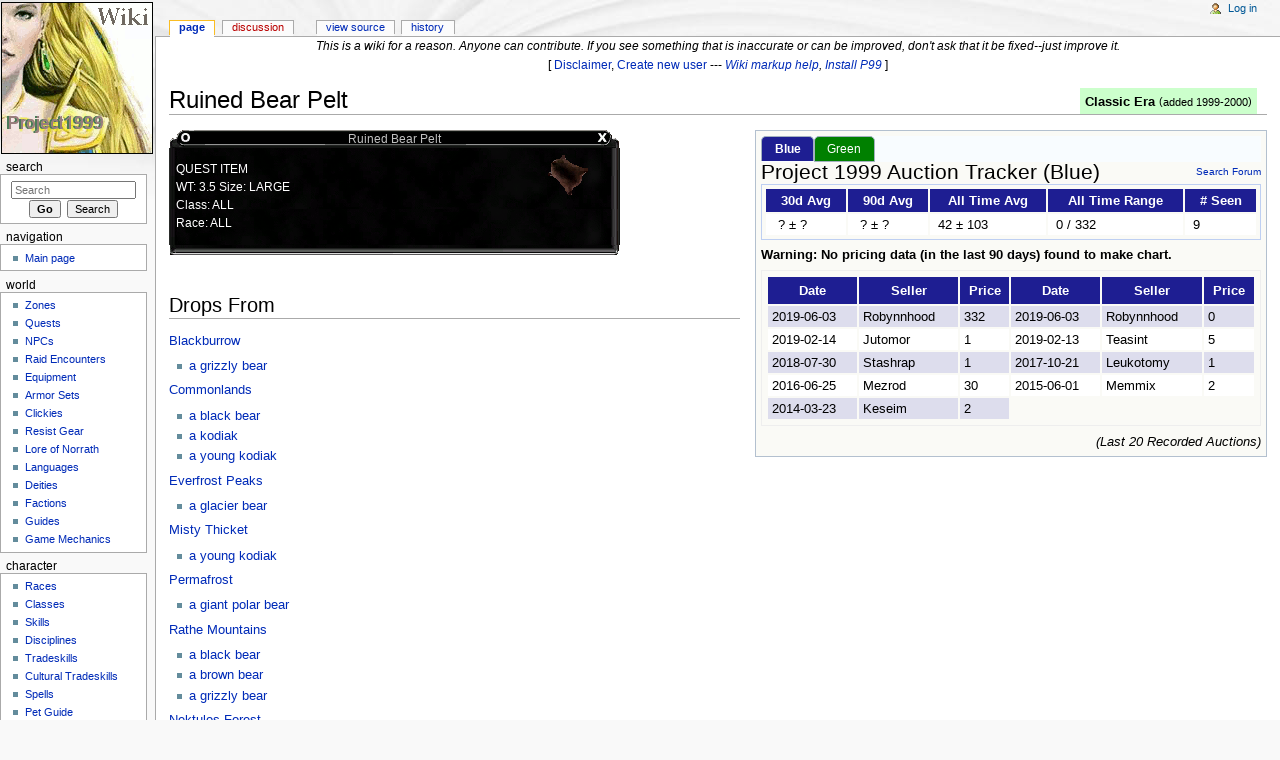

--- FILE ---
content_type: text/html; charset=UTF-8
request_url: https://wiki.project1999.com/Ruined_Bear_Pelt
body_size: 22902
content:
<!DOCTYPE html>
<html lang="en" dir="ltr" class="client-nojs">
<head>
<title>Ruined Bear Pelt - Project 1999 Wiki</title>
<meta charset="UTF-8" />
<meta name="generator" content="MediaWiki 1.43.0" />
<link rel="shortcut icon" href="/favicon.ico" />
<link rel="search" type="application/opensearchdescription+xml" href="/opensearch_desc.php" title="Project 1999 Wiki (en)" />
<link rel="EditURI" type="application/rsd+xml" href="//wiki.project1999.com/api.php?action=rsd" />
<link rel="alternate" type="application/atom+xml" title="Project 1999 Wiki Atom feed" href="/index.php?title=Special:RecentChanges&amp;feed=atom" />
<link rel="stylesheet" href="//wiki.project1999.com/load.php?debug=false&amp;lang=en&amp;modules=mediawiki.legacy.commonPrint%2Cshared%7Cskins.monobook&amp;only=styles&amp;skin=monobook&amp;*" />
<!--[if IE 6]><link rel="stylesheet" href="/skins/monobook/IE60Fixes.css?303" media="screen" /><![endif]-->
<!--[if IE 7]><link rel="stylesheet" href="/skins/monobook/IE70Fixes.css?303" media="screen" /><![endif]--><meta name="ResourceLoaderDynamicStyles" content="" />
<link rel="stylesheet" href="//wiki.project1999.com/load.php?debug=false&amp;lang=en&amp;modules=site&amp;only=styles&amp;skin=monobook&amp;*" />
<style>a:lang(ar),a:lang(ckb),a:lang(fa),a:lang(kk-arab),a:lang(mzn),a:lang(ps),a:lang(ur){text-decoration:none}
/* cache key: P99_Wiki-wikia_:resourceloader:filter:minify-css:7:c0b20a1928f183ee0f7bab3514ec1255 */</style>

<script src="//wiki.project1999.com/load.php?debug=false&amp;lang=en&amp;modules=startup&amp;only=scripts&amp;skin=monobook&amp;*"></script>
<script>if(window.mw){
mw.config.set({"wgCanonicalNamespace":"","wgCanonicalSpecialPageName":false,"wgNamespaceNumber":0,"wgPageName":"Ruined_Bear_Pelt","wgTitle":"Ruined Bear Pelt","wgCurRevisionId":405369,"wgArticleId":15730,"wgIsArticle":true,"wgAction":"view","wgUserName":null,"wgUserGroups":["*"],"wgCategories":["Classic Era","Items","Inventory Items","Player Crafted","Tradeskill Ingredient"],"wgBreakFrames":false,"wgPageContentLanguage":"en","wgSeparatorTransformTable":["",""],"wgDigitTransformTable":["",""],"wgDefaultDateFormat":"dmy","wgMonthNames":["","January","February","March","April","May","June","July","August","September","October","November","December"],"wgMonthNamesShort":["","Jan","Feb","Mar","Apr","May","Jun","Jul","Aug","Sep","Oct","Nov","Dec"],"wgRelevantPageName":"Ruined_Bear_Pelt","wgRestrictionEdit":[],"wgRestrictionMove":[]});
}</script><script>if(window.mw){
mw.loader.implement("user.options",function(){mw.user.options.set({"ccmeonemails":0,"cols":80,"date":"default","diffonly":0,"disablemail":0,"disablesuggest":0,"editfont":"default","editondblclick":0,"editsection":1,"editsectiononrightclick":0,"enotifminoredits":0,"enotifrevealaddr":0,"enotifusertalkpages":1,"enotifwatchlistpages":0,"extendwatchlist":0,"externaldiff":0,"externaleditor":0,"fancysig":0,"forceeditsummary":0,"gender":"unknown","hideminor":0,"hidepatrolled":0,"imagesize":2,"justify":0,"math":1,"minordefault":0,"newpageshidepatrolled":0,"nocache":0,"noconvertlink":0,"norollbackdiff":0,"numberheadings":0,"previewonfirst":0,"previewontop":1,"quickbar":5,"rcdays":7,"rclimit":50,"rememberpassword":0,"rows":25,"searchlimit":20,"showhiddencats":0,"showjumplinks":1,"shownumberswatching":1,"showtoc":1,"showtoolbar":1,"skin":"monobook","stubthreshold":0,"thumbsize":2,"underline":2,"uselivepreview":0,"usenewrc":0,"watchcreations":0,"watchdefault":0,"watchdeletion":0,"watchlistdays":3,
"watchlisthideanons":0,"watchlisthidebots":0,"watchlisthideliu":0,"watchlisthideminor":0,"watchlisthideown":0,"watchlisthidepatrolled":0,"watchmoves":0,"wllimit":250,"variant":"en","language":"en","searchNs0":true,"searchNs1":false,"searchNs2":false,"searchNs3":false,"searchNs4":false,"searchNs5":false,"searchNs6":false,"searchNs7":false,"searchNs8":false,"searchNs9":false,"searchNs10":false,"searchNs11":false,"searchNs12":false,"searchNs13":false,"searchNs14":false,"searchNs15":false,"searchNs500":true,"searchNs501":false,"searchNs502":true,"searchNs503":false,"searchNs504":true,"searchNs505":false});;},{},{});mw.loader.implement("user.tokens",function(){mw.user.tokens.set({"editToken":"+\\","patrolToken":false,"watchToken":false});;},{},{});
/* cache key: P99_Wiki-wikia_:resourceloader:filter:minify-js:7:723daf7813153bd07fb0dab1d7987754 */
}</script>
<script>if(window.mw){
mw.loader.load(["mediawiki.page.startup","mediawiki.legacy.wikibits","mediawiki.legacy.ajax"]);
}</script>
</head>
<body class="mediawiki ltr sitedir-ltr ns-0 ns-subject page-Ruined_Bear_Pelt skin-monobook action-view">
<div id="globalWrapper">
<div id="column-content"><div id="content" class="mw-body-primary" role="main">
	<a id="top"></a>
	<div id="siteNotice"><div id="localNotice" lang="en" dir="ltr"><center><i>This is a wiki for a reason. Anyone can contribute. If you see something that is inaccurate or can be improved, don't ask that it be fixed--just improve it.</i><br />
[ <a href="/Template:Disclaimer" title="Template:Disclaimer">Disclaimer</a>, <span class="plainlinks"><a rel="nofollow" class="external text" href="http://wiki.project1999.com/index.php?title=Special:UserLogin&amp;type=signup&amp;returnto=Main+Page">Create new user</a></span> --- <i><span class="plainlinks"><a rel="nofollow" class="external text" href="https://en.wikipedia.org/wiki/Help:Wiki_markup#Text_formatting">Wiki markup help</a></span>, <span class="plainlinks"><a rel="nofollow" class="external text" href="http://www.project1999.com/forums/showthread.php?t=2651">Install P99</a></span></i> ]</center>
</div></div>
	<h1 id="firstHeading" class="firstHeading" lang="en"><span dir="auto">Ruined Bear Pelt</span></h1>
	<div id="bodyContent" class="mw-body">
		<div id="siteSub">From Project 1999 Wiki</div>
		<div id="contentSub"></div>
		<div id="jump-to-nav" class="mw-jump">Jump to: <a href="#column-one">navigation</a>, <a href="#searchInput">search</a></div>
		<!-- start content -->
<div id="mw-content-text" lang="en" dir="ltr" class="mw-content-ltr"><div class="era right-float-era classic-era"><a href="/Category:Classic_Era" title="Category:Classic Era">Classic Era</a> <small>(<a href="/EverQuest_Timeline" title="EverQuest Timeline">added 1999-2000</a>)</small></div>
<div id="auc_Blue" class="auctrackerbox"><span style="text-align:center;"><span style="font-size:160%; margin: 12px 0;">Project 1999 Auction Tracker (Blue)</span></span>
<table class="eoTable3" style="width:500px;">
<tr>
<th> 30d Avg
</th>
<th> 90d Avg
</th>
<th> All Time Avg
</th>
<th> All Time Range
</th>
<th> &#35; Seen
</th></tr>
<tr>
<td>&#160;? &#177;&#160;?
</td>
<td>&#160;? &#177;&#160;?
</td>
<td> 42 &#177; 103
</td>
<td> 0 / 332
</td>
<td> 9
</td></tr></table>
<p><b>Warning: No pricing data (in the last 90 days) found to make chart.</b>
</p>
<table class="eoTable" style="width:100%;">
<tr>
<th> Date
</th>
<th> Seller
</th>
<th> Price
</th>
<th> Date
</th>
<th> Seller
</th>
<th> Price
</th></tr>
<tr>
<td> 2019-06-03 </td>
<td> Robynnhood </td>
<td> 332 </td>
<td> 2019-06-03 </td>
<td> Robynnhood </td>
<td> 0
</td></tr>
<tr>
<td> 2019-02-14 </td>
<td> Jutomor </td>
<td> 1 </td>
<td> 2019-02-13 </td>
<td> Teasint </td>
<td> 5
</td></tr>
<tr>
<td> 2018-07-30 </td>
<td> Stashrap </td>
<td> 1 </td>
<td> 2017-10-21 </td>
<td> Leukotomy </td>
<td> 1
</td></tr>
<tr>
<td> 2016-06-25 </td>
<td> Mezrod </td>
<td> 30 </td>
<td> 2015-06-01 </td>
<td> Memmix </td>
<td> 2
</td></tr>
<tr>
<td> 2014-03-23 </td>
<td> Keseim </td>
<td> 2
</td></tr></table>
<p><span style="float:right;"> <span style="display:none;">ADMIN</span> <i>(Last 20 Recorded Auctions)</i> </span>
</p>
</div><div id="auc_Green" style="display:none;" class="auctrackerbox"><span style="text-align:center;"><span style="font-size:160%; margin: 12px 0;">Project 1999 Auction Tracker (Green)</span></span>
<table class="eoTable3" style="width:500px;">
<tr>
<th> 30d Avg
</th>
<th> 90d Avg
</th>
<th> All Time Avg
</th>
<th> All Time Range
</th>
<th> &#35; Seen
</th></tr>
<tr>
<td>&#160;? &#177;&#160;?
</td>
<td>&#160;? &#177;&#160;?
</td>
<td> 3 &#177; 3
</td>
<td> 1 / 9
</td>
<td> 6
</td></tr></table>
<p><img src="https://wiki.project1999.com/auctiontracker_1/Ruined_Bear_Pelt.png" alt="Ruined_Bear_Pelt.png" />
</p>
<table class="eoTable" style="width:100%;">
<tr>
<th> Date
</th>
<th> Seller
</th>
<th> Price
</th>
<th> Date
</th>
<th> Seller
</th>
<th> Price
</th></tr>
<tr>
<td> 2021-02-27 </td>
<td> Nugamok </td>
<td> 9 </td>
<td> 2021-02-13 </td>
<td> Nugamok </td>
<td> 3
</td></tr>
<tr>
<td> 2020-05-07 </td>
<td> Tridian </td>
<td> 1 </td>
<td> 2020-04-07 </td>
<td> Foods </td>
<td> 2
</td></tr>
<tr>
<td> 2019-11-22 </td>
<td> Alkazam </td>
<td> 3 </td>
<td> 2019-11-04 </td>
<td> Petalemius </td>
<td> 2
</td></tr></table>
<p><span style="float:right;"> <span style="display:none;">ADMIN</span> <i>(Last 20 Recorded Auctions)</i> </span>
</p>
</div>
<div class="itemtopbg"><div class="itemtitle">Ruined Bear Pelt</div></div>
<div class="itembg"><div class="itemdata">
<div class="itemicon"><div class="floatright"><img alt="Item 554.png" src="/images/Item_554.png" width="40" height="40" /></div></div>
<p>QUEST ITEM<br />
WT: 3.5  Size: LARGE<br />
Class: ALL<br />
Race: ALL<br />
</p>
</div></div><div class="itembotbg"></div>
<p><br />
</p>
<h2> <span class="mw-headline" id="Drops_From"> Drops From </span></h2>
<p><a href="/Blackburrow" title="Blackburrow">Blackburrow</a>
</p>
<ul><li> <a href="/A_grizzly_bear" title="A grizzly bear" class="mw-redirect">a grizzly bear</a>
</li></ul>
<p><a href="/Commonlands" title="Commonlands">Commonlands</a>
</p>
<ul><li> <a href="/A_black_bear" title="A black bear" class="mw-redirect">a black bear</a>
</li><li> <a href="/A_kodiak" title="A kodiak" class="mw-redirect">a kodiak</a>
</li><li> <a href="/A_young_kodiak" title="A young kodiak" class="mw-redirect">a young kodiak</a>
</li></ul>
<p><a href="/Everfrost_Peaks" title="Everfrost Peaks">Everfrost Peaks</a>
</p>
<ul><li> <a href="/A_glacier_bear" title="A glacier bear" class="mw-redirect">a glacier bear</a>
</li></ul>
<p><a href="/Misty_Thicket" title="Misty Thicket">Misty Thicket</a>
</p>
<ul><li> <a href="/A_young_kodiak" title="A young kodiak" class="mw-redirect">a young kodiak</a>
</li></ul>
<p><a href="/Permafrost" title="Permafrost">Permafrost</a>
</p>
<ul><li> <a href="/A_giant_polar_bear" title="A giant polar bear">a giant polar bear</a>
</li></ul>
<p><a href="/Rathe_Mountains" title="Rathe Mountains">Rathe Mountains</a>
</p>
<ul><li> <a href="/A_black_bear" title="A black bear" class="mw-redirect">a black bear</a>
</li><li> <a href="/A_brown_bear" title="A brown bear" class="mw-redirect">a brown bear</a>
</li><li> <a href="/A_grizzly_bear" title="A grizzly bear" class="mw-redirect">a grizzly bear</a>
</li></ul>
<p><a href="/Nektulos_Forest" title="Nektulos Forest">Nektulos Forest</a>
</p>
<ul><li> <a href="/A_black_bear" title="A black bear" class="mw-redirect">a black bear</a>
</li><li> <a href="/A_young_kodiak" title="A young kodiak" class="mw-redirect">a young kodiak</a>
</li></ul>
<p><a href="/Northern_Karana" title="Northern Karana" class="mw-redirect">Northern Karana</a>
</p>
<ul><li> <a href="/A_grizzly_bear" title="A grizzly bear" class="mw-redirect">a grizzly bear</a>
</li></ul>
<p><a href="/Qeynos_Hills" title="Qeynos Hills">Qeynos Hills</a>
</p>
<ul><li> <a href="/A_brown_bear" title="A brown bear" class="mw-redirect">a brown bear</a>
</li></ul>
<p><a href="/Surefall_Glade" title="Surefall Glade">Surefall Glade</a>
</p>
<ul><li> <a href="/A_bear_cub" title="A bear cub" class="mw-redirect">a bear cub</a>
</li></ul>
<p><a href="/The_Feerrott" title="The Feerrott">The Feerrott</a>
</p>
<ul><li> <a href="/A_Marsh_Bear" title="A Marsh Bear">A Marsh Bear</a>
</li></ul>
<p><a href="/Western_Plains_of_Karana" title="Western Plains of Karana" class="mw-redirect">Western Plains of Karana</a>
</p>
<ul><li> <a href="/A_brown_bear" title="A brown bear" class="mw-redirect">a brown bear</a>
</li></ul>
<h2> <span class="mw-headline" id="Sold_by"> <span class="esec">Sold by</span> </span></h2>
<ul class="esec"><li> <span class="esec">This item cannot be purchased from merchants.</span> </li></ul> 
<h2> <span class="mw-headline" id="Related_quests"> <span class="esec">Related quests</span> </span></h2>
<ul class="esec"><li> <span class="esec">This item has no related quests.</span> </li></ul>  
<h2> <span class="mw-headline" id="Player_crafted"> Player crafted </span></h2>
<ul><li> <a href="/Tailoring" title="Tailoring" class="mw-redirect">Tailoring</a> (Trivial: 15)
<ul><li> <b>Yield: Ruined Bear Pelt</b> x1
</li><li> In <a href="/Sewing_Kit" title="Sewing Kit">Sewing Kit</a>:
</li></ul>
</li></ul>
<dl><dd><dl><dd> <img alt="Item 554.png" src="/images/thumb/Item_554.png/20px-Item_554.png" width="20" height="20" srcset="/images/thumb/Item_554.png/30px-Item_554.png 1.5x, /images/Item_554.png 2x" /> 1 x <a href="/Low_Quality_Bear_Skin" title="Low Quality Bear Skin">Low Quality Bear Skin</a> - Crafted, Dropped
</dd><dd> <img alt="Item 592.png" src="/images/thumb/Item_592.png/20px-Item_592.png" width="20" height="20" srcset="/images/thumb/Item_592.png/30px-Item_592.png 1.5x, /images/Item_592.png 2x" /> 1 x <a href="/Skinning_Knife" title="Skinning Knife">Skinning Knife</a> - Crafted, Returned on Failure, Returned on Success 
</dd></dl>
</dd></dl>
<h2> <span class="mw-headline" id="Tradeskill_recipes"> Tradeskill recipes </span></h2>
<ul><li> <a href="/Tailoring" title="Tailoring" class="mw-redirect">Tailoring</a>
<ul><li> <a href="/Large_Tattered_Armor_Set" title="Large Tattered Armor Set">Large Tattered Armor Set</a>
</li></ul>
</li></ul>
<p><span id="itemfashion"></span>
</p>
<!-- 
NewPP limit report
Preprocessor visited node count: 113/1000000
Preprocessor generated node count: 685/1000000
Post‐expand include size: 2543/2097152 bytes
Template argument size: 2407/2097152 bytes
Highest expansion depth: 4/40
Expensive parser function count: 0/100
-->
</div><div class="printfooter">
Retrieved from "<a href="https://wiki.project1999.com/index.php?title=Ruined_Bear_Pelt&amp;oldid=405369">https://wiki.project1999.com/index.php?title=Ruined_Bear_Pelt&amp;oldid=405369</a>"</div>
		<div id='catlinks' class='catlinks'><div id="mw-normal-catlinks" class="mw-normal-catlinks"><a href="/Special:Categories" title="Special:Categories">Categories</a>: <ul><li><a href="/Category:Classic_Era" title="Category:Classic Era">Classic Era</a></li><li><a href="/Category:Items" title="Category:Items">Items</a></li><li><a href="/Category:Inventory_Items" title="Category:Inventory Items">Inventory Items</a></li><li><a href="/Category:Player_Crafted" title="Category:Player Crafted">Player Crafted</a></li><li><a href="/Category:Tradeskill_Ingredient" title="Category:Tradeskill Ingredient">Tradeskill Ingredient</a></li></ul></div></div>		<!-- end content -->
				<div class="visualClear"></div>
	</div>
</div></div>
<div id="column-one">
	<h2>Navigation menu</h2>
	<div id="p-cactions" class="portlet" role="navigation">
		<h3>Views</h3>
		<div class="pBody">
			<ul>
				<li id="ca-nstab-main" class="selected"><a href="/Ruined_Bear_Pelt" primary="1" context="subject" title="View the content page [c]" accesskey="c">Page</a></li>
				<li id="ca-talk" class="new"><a href="/index.php?title=Talk:Ruined_Bear_Pelt&amp;action=edit&amp;redlink=1" primary="1" context="talk" title="Discussion about the content page [t]" accesskey="t">Discussion</a></li>
				<li id="ca-viewsource"><a href="/index.php?title=Ruined_Bear_Pelt&amp;action=edit" primary="1" title="This page is protected.&#10;You can view its source [e]" accesskey="e">View source</a></li>
				<li id="ca-history"><a href="/index.php?title=Ruined_Bear_Pelt&amp;action=history" rel="archives" title="Past revisions of this page [h]" accesskey="h">History</a></li>
			</ul>
		</div>
	</div>
	<div class="portlet" id="p-personal" role="navigation">
		<h3>Personal tools</h3>
		<div class="pBody">
			<ul>
				<li id="pt-login"><a href="/index.php?title=Special:UserLogin&amp;returnto=Ruined+Bear+Pelt" title="You are encouraged to log in; however, it is not mandatory [o]" accesskey="o">Log in</a></li>
			</ul>
		</div>
	</div>
	<div class="portlet" id="p-logo" role="banner">
<a href="/Main_Page" style="background-image: url(/WikiLogo.gif);" title="Visit the main page"></a>
	</div>
	<div id="p-search" class="portlet" role="search">
		<h3><label for="searchInput">Search</label></h3>
		<div id="searchBody" class="pBody">
			<form action="/index.php" id="searchform">
				<input type='hidden' name="title" value="Special:Search"/>
				<input type="search" name="search" title="Search Project 1999 Wiki [f]" accesskey="f" id="searchInput" />
				<input type="submit" name="go" value="Go" title="Go to a page with this exact name if exists" id="searchGoButton" class="searchButton" />&#160;
				<input type="submit" name="fulltext" value="Search" title="Search the pages for this text" id="mw-searchButton" class="searchButton" />
			</form>
		</div>
	</div>
	<div class="generated-sidebar portlet" id="p-navigation" role="navigation">
		<h3>Navigation</h3>
		<div class='pBody'>
			<ul>
				<li id="n-mainpage-description"><a href="/Main_Page" title="Visit the main page [z]" accesskey="z">Main page</a></li>
			</ul>
		</div>
	</div>
	<div class="generated-sidebar portlet" id="p-world" role="navigation">
		<h3>world</h3>
		<div class='pBody'>
			<ul>
				<li id="n-Zones"><a href="/Zones">Zones</a></li>
				<li id="n-Quests"><a href="/Category:Quests">Quests</a></li>
				<li id="n-NPCs"><a href="/Category:NPCs">NPCs</a></li>
				<li id="n-Raid-Encounters"><a href="/Category:Raid_Encounters">Raid Encounters</a></li>
				<li id="n-Equipment"><a href="/Category:Items">Equipment</a></li>
				<li id="n-Armor-Sets"><a href="/Category:Armor_Sets">Armor Sets</a></li>
				<li id="n-Clickies"><a href="/Clickies">Clickies</a></li>
				<li id="n-Resist-Gear"><a href="/Resist_Gear">Resist Gear</a></li>
				<li id="n-Lore-of-Norrath"><a href="/Lore_of_Norrath">Lore of Norrath</a></li>
				<li id="n-Languages"><a href="/Languages">Languages</a></li>
				<li id="n-Deities"><a href="/Deities">Deities</a></li>
				<li id="n-Factions"><a href="/Category:Factions">Factions</a></li>
				<li id="n-Guides"><a href="/Players:Adventure">Guides</a></li>
				<li id="n-Game-Mechanics"><a href="/Game_Mechanics">Game Mechanics</a></li>
			</ul>
		</div>
	</div>
	<div class="generated-sidebar portlet" id="p-character" role="navigation">
		<h3>character</h3>
		<div class='pBody'>
			<ul>
				<li id="n-Races"><a href="/Character_Races">Races</a></li>
				<li id="n-Classes"><a href="/Classes">Classes</a></li>
				<li id="n-Skills"><a href="/Skills">Skills</a></li>
				<li id="n-Disciplines"><a href="/Disciplines">Disciplines</a></li>
				<li id="n-Tradeskills"><a href="/Tradeskills">Tradeskills</a></li>
				<li id="n-Cultural-Tradeskills"><a href="/Cultural_Tradeskills">Cultural Tradeskills</a></li>
				<li id="n-Spells"><a href="/Category:Spells">Spells</a></li>
				<li id="n-Pet-Guide"><a href="/Pet_Guide">Pet Guide</a></li>
				<li id="n-Haste-Guide"><a href="/Haste_Guide">Haste Guide</a></li>
				<li id="n-Newbie-Guide"><a href="/Players:Newbie">Newbie Guide</a></li>
				<li id="n-Gear-Reference"><a href="/Players:Gear">Gear Reference</a></li>
			</ul>
		</div>
	</div>
	<div class="generated-sidebar portlet" id="p-community" role="navigation">
		<h3>community</h3>
		<div class='pBody'>
			<ul>
				<li id="n-Player-List-from-Live"><a href="/Player_List">Player List from Live</a></li>
				<li id="n-Auction-Price-Tracker"><a href="/Special:AuctionTracker">Auction Price Tracker</a></li>
				<li id="n-Magelo-.28Blue.29"><a href="/Magelo_Blue">Magelo (Blue)</a></li>
				<li id="n-Magelo-.28Red.29"><a href="/Magelo_Red">Magelo (Red)</a></li>
				<li id="n-Magelo-.28Green.29"><a href="/Magelo_Green">Magelo (Green)</a></li>
			</ul>
		</div>
	</div>
	<div class="portlet" id="p-tb" role="navigation">
		<h3>Toolbox</h3>
		<div class="pBody">
			<ul>
                          <li id="n-Random-Page"><a href="/Special:Random">Random Page</a></li>
				<li id="t-whatlinkshere"><a href="/Special:WhatLinksHere/Ruined_Bear_Pelt" title="A list of all wiki pages that link here [j]" accesskey="j">What links here</a></li>
				<li id="t-recentchangeslinked"><a href="/Special:RecentChangesLinked/Ruined_Bear_Pelt" title="Recent changes in pages linked from this page [k]" accesskey="k">Related changes</a></li>
				<li id="t-specialpages"><a href="/Special:SpecialPages" title="A list of all special pages [q]" accesskey="q">Special pages</a></li>
				<li id="t-print"><a href="/index.php?title=Ruined_Bear_Pelt&amp;printable=yes" rel="alternate" title="Printable version of this page [p]" accesskey="p">Printable version</a></li>
				<li id="t-permalink"><a href="/index.php?title=Ruined_Bear_Pelt&amp;oldid=405369" title="Permanent link to this revision of the page">Permanent link</a></li>
				<li id="t-info"><a href="/index.php?title=Ruined_Bear_Pelt&amp;action=info">Page information</a></li>
			</ul>
		</div>
	</div>
</div><!-- end of the left (by default at least) column -->
<div class="visualClear"></div>
<div id="footer" role="contentinfo">
	<div id="f-poweredbyico">
		<a href="//www.mediawiki.org/"><img src="/skins/common/images/poweredby_mediawiki_88x31.png" alt="Powered by MediaWiki" width="88" height="31" /></a>
	</div>
	<ul id="f-list">
		<li id="lastmod"> This page was last modified on 28 October 2023, at 19:08.</li>
		<li id="viewcount">This page has been accessed 20,458 times.</li>
		<li id="privacy"><a href="/Project_1999_Wiki:Privacy_policy" title="Project 1999 Wiki:Privacy policy">Privacy policy</a></li>
		<li id="about"><a href="/Project_1999_Wiki:About" title="Project 1999 Wiki:About">About Project 1999 Wiki</a></li>
		<li id="disclaimer"><a href="/Project_1999_Wiki:General_disclaimer" title="Project 1999 Wiki:General disclaimer">Disclaimers</a></li>
	</ul>
</div>
</div>
<script>if(window.mw){
mw.loader.state({"site":"loading","user":"missing","user.groups":"ready"});
}</script>
<script>if(window.mw){
mw.loader.load(["mediawiki.action.view.postEdit","mediawiki.user","mediawiki.page.ready","mediawiki.searchSuggest","mediawiki.hidpi"], null, true);
}</script>
<script src="//wiki.project1999.com/load.php?debug=false&amp;lang=en&amp;modules=site&amp;only=scripts&amp;skin=monobook&amp;*"></script>
<script>
  (function(i,s,o,g,r,a,m){i['GoogleAnalyticsObject']=r;i[r]=i[r]||function(){
  (i[r].q=i[r].q||[]).push(arguments)},i[r].l=1*new Date();a=s.createElement(o),
  m=s.getElementsByTagName(o)[0];a.async=1;a.src=g;m.parentNode.insertBefore(a,m)
  })(window,document,'script','//www.google-analytics.com/analytics.js','ga');

  ga('create', 'UA-13016867-3', 'auto');
  ga('send', 'pageview');

</script>
<!-- Served in 0.141 secs. --></body></html>

--- FILE ---
content_type: text/javascript; charset=UTF-8
request_url: https://wiki.project1999.com/index.php?title=MediaWiki:CheckboxLists.js&action=raw&ctype=text/javascript
body_size: 2598
content:


/**
 * Set the visible "checked" state of the list items when the page loads
 */
var initializeCheckboxes = function() {
  var $checkboxLis = $('.checkbox-list li');
  var status = getStateByPage('checkbox-status') || {};
  Object.keys(status).forEach(function(key) {
    if (!status[key]) return;

    var index = parseInt(key);
    if (index < 0) return; // A bogus index got set; ignore it
    $checkboxLis.eq(index).addClass('checked');
  });
};

/** Attach click handlers to the spans we added */
var listenForSpanClicks = function() {
  $('.checkbox-list li span').click(function(e) {
    if (e.originalTarget && e.originalTarget !== e.target) return; // for <li>s nested in other <lis>
    if (e.target.tagName === 'A') return; // don't prevent link clicks
    const $li = $(e.target).parent();
    toggleIsChecked($li);
    return false;
  });
};

/**
 * Both changes the DOM to make the item appear visibly checked, and updates
 * the "checked" status in local storage
 */
var toggleIsChecked = function($li) {
  var isChecked = !$li.is('.checked'); // Clicks toggle checked status

  $li.toggleClass('checked', isChecked);
  setCheckedStatus($li, isChecked);
};

/** 
 * Attach click handlers to the lis also, but only use them if the click was
 * on the left (checkbox) part
 */
var listenForLiClicks = function() {
  $('.checkbox-list li').click(function(e) {
    if (e.originalTarget && e.originalTarget !== e.target) return; // for <li>s nested in other <lis>
    if (e.offsetX > 50) return
    var $target = $(e.target);
    toggleIsChecked($target);
    return false;
  });
};

var wrapContentsInSpan = function($li) {
  return '<span>' + $li.html() + '</span>';
};

/**
 * Wrap the contents of all checbox LIs in a span so that clicks only work
 * on the text, not on the LI's entire (ie. page) width
 */
var addWrappingSpans = function() {
  $('.checkbox-list li')
    .map(function(i, li) { return $(li); })
    .each(function(i, $li) { $li.html(wrapContentsInSpan($li)); })
};

/**
 * Sets the status, in local storge, of the checkbox specified by the 
 * provided index, to the providd "isChecked" boolean
 */
var setCheckedStatus = function($li, isChecked) {
  var index = $('.checkbox-list li').index($li);
  if (index < 0) return; // Don't set index -1, it means something went wrong

  var status = getStateByPage('checkbox-status') || {};
  status[index] = isChecked;
  setStateByPage('checkbox-status', status);
};

var setupCheckboxes = function() {
  addWrappingSpans();
  listenForSpanClicks();
  listenForLiClicks();
  initializeCheckboxes();
};

setupCheckboxes();

--- FILE ---
content_type: text/javascript; charset=utf-8
request_url: https://wiki.project1999.com/load.php?debug=false&lang=en&modules=startup&only=scripts&skin=monobook&*
body_size: 11878
content:
function isCompatible(){if(navigator.appVersion.indexOf('MSIE')!==-1&&parseFloat(navigator.appVersion.split('MSIE')[1])<6){return false;}return true;}var startUp=function(){mw.config=new mw.Map(true);mw.loader.addSource({"local":{"loadScript":"/load.php","apiScript":"/api.php"}});mw.loader.register([["site","1752868728",[],"site"],["noscript","1742546478",[],"noscript"],["startup","1768736474",[],"startup"],["filepage","1742546478"],["user.groups","1742546478",[],"user"],["user","1742546478",[],"user"],["user.cssprefs","1742546478",["mediawiki.user"],"private"],["user.options","1742546478",[],"private"],["user.tokens","1742546478",[],"private"],["mediawiki.language.data","1768736474",["mediawiki.language.init"]],["skins.chick","1742546478"],["skins.cologneblue","1742546478"],["skins.modern","1742546478"],["skins.monobook","1742546478"],["skins.nostalgia","1742546478"],["skins.simple","1742546478"],["skins.standard","1742546478"],["skins.vector","1742546478"],["skins.vector.js",
"1742546478"],["jquery","1742546478"],["jquery.appear","1742546478"],["jquery.arrowSteps","1742546478"],["jquery.async","1742546478"],["jquery.autoEllipsis","1742546478",["jquery.highlightText"]],["jquery.badge","1742546478",["mediawiki.language"]],["jquery.byteLength","1742546478"],["jquery.byteLimit","1742546478",["jquery.byteLength"]],["jquery.checkboxShiftClick","1742546478"],["jquery.client","1742546478"],["jquery.color","1742546478",["jquery.colorUtil"]],["jquery.colorUtil","1742546478"],["jquery.cookie","1742546478"],["jquery.delayedBind","1742546478"],["jquery.expandableField","1742546478",["jquery.delayedBind"]],["jquery.farbtastic","1742546478",["jquery.colorUtil"]],["jquery.footHovzer","1742546478"],["jquery.form","1742546478"],["jquery.getAttrs","1742546478"],["jquery.hidpi","1742546478"],["jquery.highlightText","1742546478",["jquery.mwExtension"]],["jquery.hoverIntent","1742546478"],["jquery.json","1742546478"],["jquery.localize","1742546478"],["jquery.makeCollapsible",
"1742546479"],["jquery.mockjax","1742546478"],["jquery.mw-jump","1742546478"],["jquery.mwExtension","1742546478"],["jquery.placeholder","1742546478"],["jquery.qunit","1742546478"],["jquery.qunit.completenessTest","1742546478",["jquery.qunit"]],["jquery.spinner","1742546478"],["jquery.jStorage","1742546478",["jquery.json"]],["jquery.suggestions","1742546478",["jquery.autoEllipsis"]],["jquery.tabIndex","1742546478"],["jquery.tablesorter","1742546486",["jquery.mwExtension"]],["jquery.textSelection","1742546478",["jquery.client"]],["jquery.validate","1742546478"],["jquery.xmldom","1742546478"],["jquery.tipsy","1742546478"],["jquery.ui.core","1742546478",["jquery"],"jquery.ui"],["jquery.ui.widget","1742546478",[],"jquery.ui"],["jquery.ui.mouse","1742546478",["jquery.ui.widget"],"jquery.ui"],["jquery.ui.position","1742546478",[],"jquery.ui"],["jquery.ui.draggable","1742546478",["jquery.ui.core","jquery.ui.mouse","jquery.ui.widget"],"jquery.ui"],["jquery.ui.droppable","1742546478",[
"jquery.ui.core","jquery.ui.mouse","jquery.ui.widget","jquery.ui.draggable"],"jquery.ui"],["jquery.ui.resizable","1742546478",["jquery.ui.core","jquery.ui.widget","jquery.ui.mouse"],"jquery.ui"],["jquery.ui.selectable","1742546478",["jquery.ui.core","jquery.ui.widget","jquery.ui.mouse"],"jquery.ui"],["jquery.ui.sortable","1742546478",["jquery.ui.core","jquery.ui.widget","jquery.ui.mouse"],"jquery.ui"],["jquery.ui.accordion","1742546478",["jquery.ui.core","jquery.ui.widget"],"jquery.ui"],["jquery.ui.autocomplete","1742546478",["jquery.ui.core","jquery.ui.widget","jquery.ui.position"],"jquery.ui"],["jquery.ui.button","1742546478",["jquery.ui.core","jquery.ui.widget"],"jquery.ui"],["jquery.ui.datepicker","1742546478",["jquery.ui.core"],"jquery.ui"],["jquery.ui.dialog","1742546478",["jquery.ui.core","jquery.ui.widget","jquery.ui.button","jquery.ui.draggable","jquery.ui.mouse","jquery.ui.position","jquery.ui.resizable"],"jquery.ui"],["jquery.ui.progressbar","1742546478",["jquery.ui.core",
"jquery.ui.widget"],"jquery.ui"],["jquery.ui.slider","1742546478",["jquery.ui.core","jquery.ui.widget","jquery.ui.mouse"],"jquery.ui"],["jquery.ui.tabs","1742546478",["jquery.ui.core","jquery.ui.widget"],"jquery.ui"],["jquery.effects.core","1742546478",["jquery"],"jquery.ui"],["jquery.effects.blind","1742546478",["jquery.effects.core"],"jquery.ui"],["jquery.effects.bounce","1742546478",["jquery.effects.core"],"jquery.ui"],["jquery.effects.clip","1742546478",["jquery.effects.core"],"jquery.ui"],["jquery.effects.drop","1742546478",["jquery.effects.core"],"jquery.ui"],["jquery.effects.explode","1742546478",["jquery.effects.core"],"jquery.ui"],["jquery.effects.fade","1742546478",["jquery.effects.core"],"jquery.ui"],["jquery.effects.fold","1742546478",["jquery.effects.core"],"jquery.ui"],["jquery.effects.highlight","1742546478",["jquery.effects.core"],"jquery.ui"],["jquery.effects.pulsate","1742546478",["jquery.effects.core"],"jquery.ui"],["jquery.effects.scale","1742546478",[
"jquery.effects.core"],"jquery.ui"],["jquery.effects.shake","1742546478",["jquery.effects.core"],"jquery.ui"],["jquery.effects.slide","1742546478",["jquery.effects.core"],"jquery.ui"],["jquery.effects.transfer","1742546478",["jquery.effects.core"],"jquery.ui"],["mediawiki","1742546478"],["mediawiki.api","1742546478",["mediawiki.util"]],["mediawiki.api.category","1742546478",["mediawiki.api","mediawiki.Title"]],["mediawiki.api.edit","1742546478",["mediawiki.api","mediawiki.Title"]],["mediawiki.api.parse","1742546478",["mediawiki.api"]],["mediawiki.api.watch","1742546478",["mediawiki.api","user.tokens"]],["mediawiki.debug","1742546478",["jquery.footHovzer"]],["mediawiki.debug.init","1742546478",["mediawiki.debug"]],["mediawiki.feedback","1742546478",["mediawiki.api.edit","mediawiki.Title","mediawiki.jqueryMsg","jquery.ui.dialog"]],["mediawiki.hidpi","1742546478",["jquery.hidpi"]],["mediawiki.htmlform","1742546478"],["mediawiki.notification","1742546478",["mediawiki.page.startup"]],[
"mediawiki.notify","1742546478"],["mediawiki.searchSuggest","1742546479",["jquery.autoEllipsis","jquery.client","jquery.placeholder","jquery.suggestions"]],["mediawiki.Title","1742546478",["mediawiki.util"]],["mediawiki.Uri","1742546478"],["mediawiki.user","1742546478",["jquery.cookie","mediawiki.api","user.options","user.tokens"]],["mediawiki.util","1742546485",["jquery.client","jquery.cookie","jquery.mwExtension","mediawiki.notify"]],["mediawiki.action.edit","1742546478",["jquery.textSelection","jquery.byteLimit"]],["mediawiki.action.edit.preview","1742546478",["jquery.form","jquery.spinner"]],["mediawiki.action.history","1742546478",[],"mediawiki.action.history"],["mediawiki.action.history.diff","1742546478",[],"mediawiki.action.history"],["mediawiki.action.view.dblClickEdit","1742546478",["mediawiki.util","mediawiki.page.startup"]],["mediawiki.action.view.metadata","1742546738"],["mediawiki.action.view.postEdit","1742546478",["jquery.cookie"]],[
"mediawiki.action.view.rightClickEdit","1742546478"],["mediawiki.action.watch.ajax","1742546478",["mediawiki.page.watch.ajax"]],["mediawiki.language","1742546478",["mediawiki.language.data","mediawiki.cldr"]],["mediawiki.cldr","1742546478",["mediawiki.libs.pluralruleparser"]],["mediawiki.libs.pluralruleparser","1742546478"],["mediawiki.language.init","1742546478"],["mediawiki.jqueryMsg","1742546478",["mediawiki.util","mediawiki.language"]],["mediawiki.libs.jpegmeta","1742546478"],["mediawiki.page.ready","1742546478",["jquery.checkboxShiftClick","jquery.makeCollapsible","jquery.placeholder","jquery.mw-jump","mediawiki.util"]],["mediawiki.page.startup","1742546478",["jquery.client","mediawiki.util"]],["mediawiki.page.patrol.ajax","1742546906",["mediawiki.page.startup","mediawiki.api","mediawiki.util","mediawiki.Title","mediawiki.notify","jquery.spinner","user.tokens"]],["mediawiki.page.watch.ajax","1742546552",["mediawiki.page.startup","mediawiki.api.watch","mediawiki.util",
"mediawiki.notify","jquery.mwExtension"]],["mediawiki.special","1742546478"],["mediawiki.special.block","1742546478",["mediawiki.util"]],["mediawiki.special.changeemail","1747102358",["mediawiki.util"]],["mediawiki.special.changeslist","1742546478",["jquery.makeCollapsible"]],["mediawiki.special.movePage","1742546478",["jquery.byteLimit"]],["mediawiki.special.preferences","1742546478"],["mediawiki.special.recentchanges","1742546478",["mediawiki.special"]],["mediawiki.special.search","1742546559"],["mediawiki.special.undelete","1742546478"],["mediawiki.special.upload","1742855087",["mediawiki.libs.jpegmeta","mediawiki.util"]],["mediawiki.special.userlogin.signup","1742546478"],["mediawiki.special.javaScriptTest","1742546478",["jquery.qunit"]],["mediawiki.tests.qunit.testrunner","1742546478",["jquery.getAttrs","jquery.qunit","jquery.qunit.completenessTest","mediawiki.page.startup","mediawiki.page.ready"]],["mediawiki.legacy.ajax","1742546478",["mediawiki.util","mediawiki.legacy.wikibits"
]],["mediawiki.legacy.commonPrint","1742546478"],["mediawiki.legacy.config","1742546478",["mediawiki.legacy.wikibits"]],["mediawiki.legacy.IEFixes","1742546478",["mediawiki.legacy.wikibits"]],["mediawiki.legacy.protect","1742546478",["mediawiki.legacy.wikibits","jquery.byteLimit"]],["mediawiki.legacy.shared","1742546478"],["mediawiki.legacy.oldshared","1742546478"],["mediawiki.legacy.upload","1742546478",["mediawiki.legacy.wikibits","mediawiki.util"]],["mediawiki.legacy.wikibits","1742546478",["mediawiki.util"]],["mediawiki.legacy.wikiprintable","1742546478"],["ext.MapMyLoc","1742546478"]]);mw.config.set({"wgLoadScript":"/load.php","debug":false,"skin":"monobook","stylepath":"/skins","wgUrlProtocols":"http\\:\\/\\/|https\\:\\/\\/|ftp\\:\\/\\/|irc\\:\\/\\/|ircs\\:\\/\\/|gopher\\:\\/\\/|telnet\\:\\/\\/|nntp\\:\\/\\/|worldwind\\:\\/\\/|mailto\\:|news\\:|svn\\:\\/\\/|git\\:\\/\\/|mms\\:\\/\\/|\\/\\/","wgArticlePath":"/$1","wgScriptPath":"","wgScriptExtension":".php","wgScript":"/index.php"
,"wgVariantArticlePath":false,"wgActionPaths":{},"wgServer":"//wiki.project1999.com","wgUserLanguage":"en","wgContentLanguage":"en","wgVersion":"1.43.0","wgEnableAPI":true,"wgEnableWriteAPI":true,"wgMainPageTitle":"Main Page","wgFormattedNamespaces":{"-2":"Media","-1":"Special","0":"","1":"Talk","2":"User","3":"User talk","4":"Project 1999 Wiki","5":"Project 1999 Wiki talk","6":"File","7":"File talk","8":"MediaWiki","9":"MediaWiki talk","10":"Template","11":"Template talk","12":"Help","13":"Help talk","14":"Category","15":"Category talk","500":"Magelo Blue","501":"Magelo Blue talk","502":"Magelo Red","503":"Magelo Red talk","504":"Magelo Green","505":"Magelo Green talk"},"wgNamespaceIds":{"media":-2,"special":-1,"":0,"talk":1,"user":2,"user_talk":3,"project_1999_wiki":4,"project_1999_wiki_talk":5,"file":6,"file_talk":7,"mediawiki":8,"mediawiki_talk":9,"template":10,"template_talk":11,"help":12,"help_talk":13,"category":14,"category_talk":15,"magelo_blue":500,"magelo_blue_talk":501,
"magelo_red":502,"magelo_red_talk":503,"magelo_green":504,"magelo_green_talk":505,"image":6,"image_talk":7,"project":4,"project_talk":5},"wgSiteName":"Project 1999 Wiki","wgFileExtensions":["png","gif","jpg","jpeg"],"wgDBname":"P99_Wiki","wgFileCanRotate":true,"wgAvailableSkins":{"chick":"Chick","modern":"Modern","simple":"Simple","standard":"Standard","cologneblue":"CologneBlue","myskin":"MySkin","nostalgia":"Nostalgia","vector":"Vector","monobook":"MonoBook"},"wgExtensionAssetsPath":"/extensions","wgCookiePrefix":"P99_Wiki_wikia_","wgResourceLoaderMaxQueryLength":-1,"wgCaseSensitiveNamespaces":[]});};if(isCompatible()){document.write("\x3cscript src=\"/load.php?debug=false\x26amp;lang=en\x26amp;modules=jquery%2Cmediawiki\x26amp;only=scripts\x26amp;skin=monobook\x26amp;version=20130826T044219Z\"\x3e\x3c/script\x3e");}delete isCompatible;
/* cache key: P99_Wiki-wikia_:resourceloader:filter:minify-js:7:6fc72b97f52d375e36862d20b27768e6 */